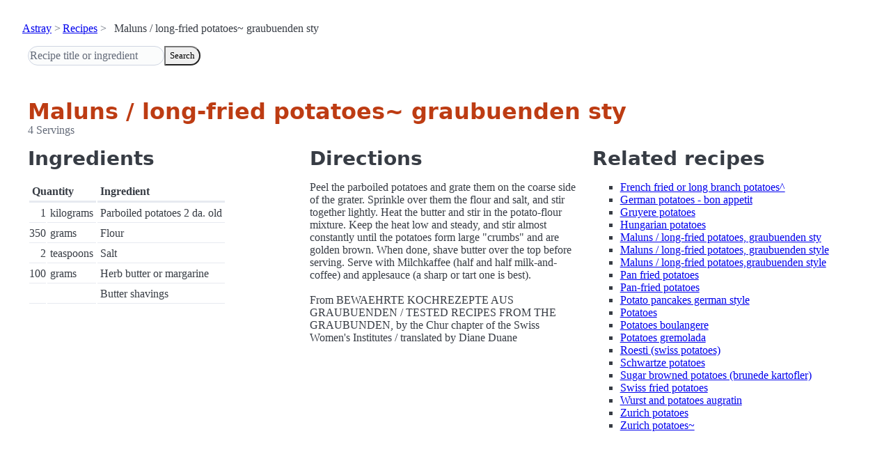

--- FILE ---
content_type: text/html; charset=utf-8
request_url: https://www.astray.com/recipes/?show=Maluns+%2F+long-fried+potatoes~+graubuenden+sty
body_size: 1246
content:
<!doctype html><html lang=en><meta charset=utf-8><meta content="width=device-width,initial-scale=1" name=viewport><meta content="light dark" name=color-scheme><link href=/css/pico.orange.min.css rel=stylesheet><meta content=#D24317 name=theme-color><link rel="shortcut icon" href=/images/favicon.png><title>Maluns / long-fried potatoes~ graubuenden sty - Astray Recipes</title><meta content="Maluns / long-fried potatoes~ graubuenden sty: Peel the parboiled potatoes and grate them on the coarse side of the grater. Sprinkle over them the flour and salt, and stir together lightly. Heat the butter and stir in the potato-flour mixture. Kee..." name=description><link href="https://www.astray.com/recipes/?show=Maluns+%2F+long-fried+potatoes%7E+graubuenden+sty" rel=canonical><script type=speculationrules>{"prerender":[{"where": {"href_matches": "/*"},"eagerness": "moderate"}]}</script><body><header> <nav aria-label=breadcrumb><ul><li><a href=/>Astray</a><li><a href=/recipes/>Recipes</a><li>Maluns / long-fried potatoes~ graubuenden sty</ul></nav>  <form role=search><input placeholder="Recipe title or ingredient" name=search type=search><button id=search>Search</button></form></header><main class=container> <hgroup><h1>Maluns / long-fried potatoes~ graubuenden sty</h1> <p>4 Servings</p></hgroup><div class=grid><div><h2>Ingredients</h2><table><thead><tr><th colspan=2 scope=col>Quantity<th scope=col>Ingredient<tbody> <tr><td class=quantity>1<td>kilograms<td>Parboiled potatoes 2 da. old</tr> <tr><td class=quantity>350<td>grams<td>Flour</tr> <tr><td class=quantity>2<td>teaspoons<td>Salt</tr> <tr><td class=quantity>100<td>grams<td>Herb butter or margarine</tr> <tr><td class=quantity><td><td>Butter shavings</tr></table></div><div><h2>Directions</h2><p>Peel the parboiled potatoes and grate them on the coarse side of the grater.  Sprinkle over them the flour and salt, and stir together lightly. Heat the butter and stir in the potato-flour mixture. Keep the heat low and steady, and stir almost constantly until the potatoes form large &quot;crumbs&quot; and are golden brown. When done, shave butter over the top before serving. Serve with Milchkaffee (half and half milk-and-coffee) and applesauce (a sharp or tart one is best). <br/><br/>From BEWAEHRTE KOCHREZEPTE AUS GRAUBUENDEN / TESTED RECIPES FROM THE GRAUBUNDEN, by the Chur chapter of the Swiss Women&#39;s Institutes / translated by Diane Duane</div><div class=related-recipes><h2>Related recipes</h2><ul> <li><a href="/recipes/?show=French+fried+or+long+branch+potatoes%5E">French fried or long branch potatoes^</a></li> <li><a href="/recipes/?show=German+potatoes+-+bon+appetit">German potatoes - bon appetit</a></li> <li><a href="/recipes/?show=Gruyere+potatoes">Gruyere potatoes</a></li> <li><a href="/recipes/?show=Hungarian+potatoes">Hungarian potatoes</a></li> <li><a href="/recipes/?show=Maluns+%2F+long-fried+potatoes%2C+graubuenden+sty">Maluns / long-fried potatoes, graubuenden sty</a></li> <li><a href="/recipes/?show=Maluns+%2F+long-fried+potatoes%2C+graubuenden+style">Maluns / long-fried potatoes, graubuenden style</a></li> <li><a href="/recipes/?show=Maluns+%2F+long-fried+potatoes%2Cgraubuenden+style">Maluns / long-fried potatoes,graubuenden style</a></li> <li><a href="/recipes/?show=Pan+fried+potatoes">Pan fried potatoes</a></li> <li><a href="/recipes/?show=Pan-fried+potatoes">Pan-fried potatoes</a></li> <li><a href="/recipes/?show=Potato+pancakes+german+style">Potato pancakes german style</a></li> <li><a href="/recipes/?show=Potatoes">Potatoes</a></li> <li><a href="/recipes/?show=Potatoes+boulangere">Potatoes boulangere</a></li> <li><a href="/recipes/?show=Potatoes+gremolada">Potatoes gremolada</a></li> <li><a href="/recipes/?show=Roesti+%28swiss+potatoes%29">Roesti (swiss potatoes)</a></li> <li><a href="/recipes/?show=Schwartze+potatoes">Schwartze potatoes</a></li> <li><a href="/recipes/?show=Sugar+browned+potatoes+%28brunede+kartofler%29">Sugar browned potatoes (brunede kartofler)</a></li> <li><a href="/recipes/?show=Swiss+fried+potatoes">Swiss fried potatoes</a></li> <li><a href="/recipes/?show=Wurst+and+potatoes+augratin">Wurst and potatoes augratin</a></li> <li><a href="/recipes/?show=Zurich+potatoes">Zurich potatoes</a></li> <li><a href="/recipes/?show=Zurich+potatoes%7E">Zurich potatoes~</a></li></ul></div></div></main><footer></footer>